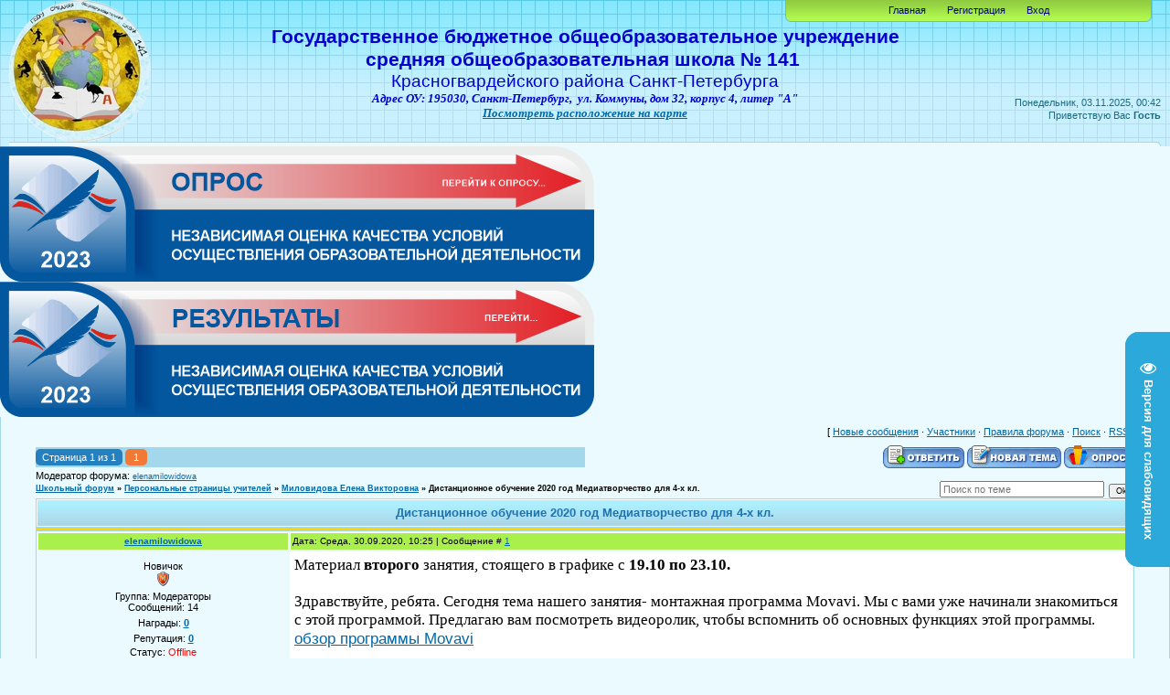

--- FILE ---
content_type: text/html; charset=UTF-8
request_url: http://school141spb.ru/forum/59-2611-1
body_size: 15095
content:
<html>
<head>
<meta http-equiv="content-type" content="text/html; charset=UTF-8">
<title>Дистанционное обучение 2020 год Медиатворчество для 4-х кл. - Школьный форум</title>

<link type="text/css" rel="stylesheet" href="/_st/my.css" />

	<link rel="stylesheet" href="/.s/src/base.min.css" />
	<link rel="stylesheet" href="/.s/src/layer1.min.css" />

	<script src="/.s/src/jquery-3.6.0.min.js"></script>
	
	<script src="/.s/src/uwnd.min.js?v=271322"></script>
	<script src="//s746.ucoz.net/cgi/uutils.fcg?a=uSD&ca=2&ug=999&isp=1&r=0.0120524332849854"></script>
	<link rel="stylesheet" href="/.s/src/ulightbox/ulightbox.min.css" />
	<link rel="stylesheet" href="/.s/src/social.css" />
	<script src="/.s/src/ulightbox/ulightbox.min.js"></script>
	<script src="/.s/src/visually_impaired.min.js"></script>
	<script>
/* --- UCOZ-JS-DATA --- */
window.uCoz = {"uLightboxType":1,"sign":{"7252":"Предыдущий","5255":"Помощник","3125":"Закрыть","7287":"Перейти на страницу с фотографией.","5458":"Следующий","7253":"Начать слайд-шоу","7251":"Запрошенный контент не может быть загружен. Пожалуйста, попробуйте позже.","7254":"Изменить размер"},"mod":"fr","site":{"domain":"school141spb.ru","id":"0school141spb","host":"school141spb.ucoz.ru"},"language":"ru","module":"forum","layerType":1,"ssid":"054417614277337345471","country":"US"};
/* --- UCOZ-JS-CODE --- */
	var uhe    = 2;
	var lng    = 'ru';
	var has    = 0;
	var imgs   = 1;
	var bg     = 1;
	var hwidth = 0;
	var bgs    = [1, 2 ];
	var fonts  = [18,20,22,24,26,28];
	var eyeSVG = '<?xml version="1.0" encoding="utf-8"?><svg width="18" height="18" viewBox="0 0 1750 1750" xmlns="http://www.w3.org/2000/svg"><path fill="#ffffff" d="M1664 960q-152-236-381-353 61 104 61 225 0 185-131.5 316.5t-316.5 131.5-316.5-131.5-131.5-316.5q0-121 61-225-229 117-381 353 133 205 333.5 326.5t434.5 121.5 434.5-121.5 333.5-326.5zm-720-384q0-20-14-34t-34-14q-125 0-214.5 89.5t-89.5 214.5q0 20 14 34t34 14 34-14 14-34q0-86 61-147t147-61q20 0 34-14t14-34zm848 384q0 34-20 69-140 230-376.5 368.5t-499.5 138.5-499.5-139-376.5-368q-20-35-20-69t20-69q140-229 376.5-368t499.5-139 499.5 139 376.5 368q20 35 20 69z"/></svg>';
	jQuery(function ($) {
		document.body.insertAdjacentHTML('afterBegin', '<a id="uhvb" class="in-body right-bottom " style="background-color:#2ca9db; color:#ffffff; " href="javascript:;" onclick="uvcl();" itemprop="copy">'+eyeSVG+' <b>Версия для слабовидящих</b></a>');
		uhpv(has);
	});
	

	function Insert(qmid, user, text ) {
		user = user.replace(/\[/g, '\\[').replace(/\]/g, '\\]');
		if ( !!text ) {
			qmid = qmid.replace(/[^0-9]/g, "");
			paste("[quote="+user+";"+qmid+"]"+text+"[/quote]\n", 0);
		} else {
			_uWnd.alert('Выделите текст для цитирования', '', {w:230, h:80, tm:3000});
		}
	}

	function paste(text, flag ) {
		if ( document.selection && flag ) {
			document.addform.message.focus();
			document.addform.document.selection.createRange().text = text;
		} else {
			document.addform.message.value += text;
		}
	}

	function get_selection( ) {
		if ( window.getSelection ) {
			selection = window.getSelection().toString();
		} else if ( document.getSelection ) {
			selection = document.getSelection();
		} else {
			selection = document.selection.createRange().text;
		}
	}

	function pdel(id, n ) {
		if ( confirm('Вы подтверждаете удаление?') ) {
			(window.pDelBut = document.getElementById('dbo' + id))
				&& (pDelBut.width = pDelBut.height = 13) && (pDelBut.src = '/.s/img/ma/m/i2.gif');
			_uPostForm('', {url:'/forum/59-2611-' + id + '-8-0-054417614277337345471', 't_pid': n});
		}
	}
 function uSocialLogin(t) {
			var params = {"vkontakte":{"height":400,"width":790},"ok":{"width":710,"height":390},"yandex":{"height":515,"width":870}};
			var ref = escape(location.protocol + '//' + ('school141spb.ru' || location.hostname) + location.pathname + ((location.hash ? ( location.search ? location.search + '&' : '?' ) + 'rnd=' + Date.now() + location.hash : ( location.search || '' ))));
			window.open('/'+t+'?ref='+ref,'conwin','width='+params[t].width+',height='+params[t].height+',status=1,resizable=1,left='+parseInt((screen.availWidth/2)-(params[t].width/2))+',top='+parseInt((screen.availHeight/2)-(params[t].height/2)-20)+'screenX='+parseInt((screen.availWidth/2)-(params[t].width/2))+',screenY='+parseInt((screen.availHeight/2)-(params[t].height/2)-20));
			return false;
		}
		function TelegramAuth(user){
			user['a'] = 9; user['m'] = 'telegram';
			_uPostForm('', {type: 'POST', url: '/index/sub', data: user});
		}
function loginPopupForm(params = {}) { new _uWnd('LF', ' ', -250, -100, { closeonesc:1, resize:1 }, { url:'/index/40' + (params.urlParams ? '?'+params.urlParams : '') }) }
/* --- UCOZ-JS-END --- */
</script>

	<style>.UhideBlock{display:none; }</style>
	<script type="text/javascript">new Image().src = "//counter.yadro.ru/hit;noadsru?r"+escape(document.referrer)+(screen&&";s"+screen.width+"*"+screen.height+"*"+(screen.colorDepth||screen.pixelDepth))+";u"+escape(document.URL)+";"+Date.now();</script>
</head>
<body>
<div id="utbr8214" rel="s746"></div>

<div class="wrap">
<div class="contanier">
<!--U1AHEADER1Z--><div class="header-right-forum"><div class="header-forum">
<div class="date">Понедельник, 03.11.2025, 00:42</div>
<div class="user-bar"><!--<s5212>-->Приветствую Вас<!--</s>--> <b>Гость</b> <br></div>
<h1><!-- <logo> --></h1><div align="center"><span style="font-size: 18pt; color: rgb(0, 0, 205);"><b><br><span style="font-size: 16pt;">Государственное бюджетное общеобразовательное учреждение</span></b><br></span><div align="center"><span style="font-size: 16pt;"><b><span style="font-size: 16pt; color: rgb(0, 0, 205);">средняя общеобразовательная школа № 141</span></b></span>&nbsp;&nbsp; <br><span style="color: rgb(0, 0, 205);"><span style="font-size: 14pt; color: rgb(0, 0, 205);">Красногвардейского района Санкт-Петербурга<i><span style="font-size: 8pt;"></span></i></span><br></span><span style="font-size: 10pt; font-family: 'Times New Roman';"><span style="font-weight: bold; font-size: 10pt;"><span style="font-weight: normal; font-size: 10pt; line-height: 20px; font-family: Arial,sans-serif; border-collapse: collapse;"><strong style="FONT-SIZE: 16px; MARGIN: 0px"><span style="font-size: 10pt; margin: 0px;"><em style="FONT-SIZE: 16px; MARGIN: 0px"><span style="font-size: 10pt; color: rgb(0, 0, 205); font-family: 'Times New Roman';"><span style="font-weight: normal; font-size: 10pt; color: rgb(0, 0, 0); line-height: normal; font-style: normal; font-family: Arial,sans-serif;"><span style="font-family: Times New Roman; color: rgb(0, 0, 205); font-size: 10pt;"><i><b><span style="font-size: 10pt; font-family: Times New Roman; color: rgb(0, 0, 205);">Адрес ОУ: 195030, </span></b></i></span></span></span></em></span></strong></span></span></span><span style="font-size: 10pt; font-family: 'Times New Roman';"><span style="font-weight: bold; font-size: 10pt;"><span style="font-weight: normal; font-size: 10pt; line-height: 20px; font-family: Arial,sans-serif; border-collapse: collapse;"><strong style="FONT-SIZE: 16px; MARGIN: 0px"><span style="font-size: 10pt; margin: 0px;"><em style="FONT-SIZE: 16px; MARGIN: 0px"><span style="font-size: 10pt; color: rgb(0, 0, 205); font-family: 'Times New Roman';"><span style="font-weight: normal; font-size: 10pt; color: rgb(0, 0, 0); line-height: normal; font-style: normal; font-family: Arial,sans-serif;"><span style="font-family: Times New Roman; color: rgb(0, 0, 205); font-size: 10pt;"><i><b><span style="font-size: 10pt; font-family: Times New Roman; color: rgb(0, 0, 205);"><span style="font-size: 10pt; font-family: 'Times New Roman';"><span style="font-weight: bold; font-size: 10pt;"><span style="font-weight: normal; font-size: 10pt; line-height: 20px; font-family: Arial,sans-serif; border-collapse: collapse;"><strong style="FONT-SIZE: 16px; MARGIN: 0px"><span style="font-size: 10pt; margin: 0px;"><em style="FONT-SIZE: 16px; MARGIN: 0px"><span style="font-size: 10pt; color: rgb(0, 0, 205); font-family: 'Times New Roman';"><span style="font-weight: normal; font-size: 10pt; color: rgb(0, 0, 0); line-height: normal; font-style: normal; font-family: Arial,sans-serif;"><span style="font-family: Times New Roman; color: rgb(0, 0, 205); font-size: 10pt;"><i><b><span style="font-size: 10pt; font-family: Times New Roman; color: rgb(0, 0, 205);">Санкт-Петербург,</span></b></i></span></span></span></em></span></strong></span></span></span>&nbsp; ул. Коммуны, дом 32, корпус 4, литер "А"<br><a target="_blank" href="/index/kontakti/0-25">Посмотреть расположение на карте</a><br></span></b></i></span></span></span></em></span></strong></span></span></span></div></div><h1>&nbsp;<!-- </logo> --></h1>
<div class="navigation"><a href="http://school141spb.ru/"><!--<s5176>-->Главная<!--</s>--></a>  <a href="/register"><!--<s3089>-->Регистрация<!--</s>--></a>  <a href="javascript:;" rel="nofollow" onclick="loginPopupForm(); return false;"><!--<s3087>-->Вход<!--</s>--></a></div>
</div></div></div></div>

<head><script type="text/javascript" src="//esir.gov.spb.ru/static/widget/js/widget.js" charset="utf-8"></script>
	<link rel="stylesheet" href="/.s/src/base.min.css" />
	<link rel="stylesheet" href="/.s/src/layer1.min.css" />

	<script src="/.s/src/jquery-3.6.0.min.js"></script>
	
	<script src="/.s/src/uwnd.min.js?v=271322"></script>
	<script src="//s746.ucoz.net/cgi/uutils.fcg?a=uSD&ca=2&ug=999&isp=1&r=0.246959481168378"></script>
	<link rel="stylesheet" href="/.s/src/ulightbox/ulightbox.min.css" />
	<link rel="stylesheet" href="/.s/src/social.css" />
	<script src="/.s/src/ulightbox/ulightbox.min.js"></script>
	<script src="/.s/src/visually_impaired.min.js"></script>
	<script>
/* --- UCOZ-JS-DATA --- */
window.uCoz = {"uLightboxType":1,"sign":{"7254":"Изменить размер","7251":"Запрошенный контент не может быть загружен. Пожалуйста, попробуйте позже.","7287":"Перейти на страницу с фотографией.","5458":"Следующий","7253":"Начать слайд-шоу","3125":"Закрыть","5255":"Помощник","7252":"Предыдущий"},"mod":"fr","language":"ru","site":{"host":"school141spb.ucoz.ru","domain":"school141spb.ru","id":"0school141spb"},"layerType":1,"module":"forum","ssid":"054417614277337345471","country":"US"};
/* --- UCOZ-JS-CODE --- */
	var uhe    = 2;
	var lng    = 'ru';
	var has    = 0;
	var imgs   = 1;
	var bg     = 1;
	var hwidth = 0;
	var bgs    = [1, 2 ];
	var fonts  = [18,20,22,24,26,28];
	var eyeSVG = '<?xml version="1.0" encoding="utf-8"?><svg width="18" height="18" viewBox="0 0 1750 1750" xmlns="http://www.w3.org/2000/svg"><path fill="#ffffff" d="M1664 960q-152-236-381-353 61 104 61 225 0 185-131.5 316.5t-316.5 131.5-316.5-131.5-131.5-316.5q0-121 61-225-229 117-381 353 133 205 333.5 326.5t434.5 121.5 434.5-121.5 333.5-326.5zm-720-384q0-20-14-34t-34-14q-125 0-214.5 89.5t-89.5 214.5q0 20 14 34t34 14 34-14 14-34q0-86 61-147t147-61q20 0 34-14t14-34zm848 384q0 34-20 69-140 230-376.5 368.5t-499.5 138.5-499.5-139-376.5-368q-20-35-20-69t20-69q140-229 376.5-368t499.5-139 499.5 139 376.5 368q20 35 20 69z"/></svg>';
	jQuery(function ($) {
		document.body.insertAdjacentHTML('afterBegin', '<a id="uhvb" class="in-body right-bottom " style="background-color:#2ca9db; color:#ffffff; " href="javascript:;" onclick="uvcl();" itemprop="copy">'+eyeSVG+' <b>Версия для слабовидящих</b></a>');
		uhpv(has);
	});
	

	function Insert(qmid, user, text ) {
		user = user.replace(/\[/g, '\\[').replace(/\]/g, '\\]');
		if ( !!text ) {
			qmid = qmid.replace(/[^0-9]/g, "");
			paste("[quote="+user+";"+qmid+"]"+text+"[/quote]\n", 0);
		} else {
			_uWnd.alert('Выделите текст для цитирования', '', {w:230, h:80, tm:3000});
		}
	}

	function paste(text, flag ) {
		if ( document.selection && flag ) {
			document.addform.message.focus();
			document.addform.document.selection.createRange().text = text;
		} else {
			document.addform.message.value += text;
		}
	}

	function get_selection( ) {
		if ( window.getSelection ) {
			selection = window.getSelection().toString();
		} else if ( document.getSelection ) {
			selection = document.getSelection();
		} else {
			selection = document.selection.createRange().text;
		}
	}

	function pdel(id, n ) {
		if ( confirm('Вы подтверждаете удаление?') ) {
			(window.pDelBut = document.getElementById('dbo' + id))
				&& (pDelBut.width = pDelBut.height = 13) && (pDelBut.src = '/.s/img/ma/m/i2.gif');
			_uPostForm('', {url:'/forum/59-2611-' + id + '-8-0-054417614277337345471', 't_pid': n});
		}
	}
 function uSocialLogin(t) {
			var params = {"vkontakte":{"height":400,"width":790},"ok":{"width":710,"height":390},"yandex":{"height":515,"width":870}};
			var ref = escape(location.protocol + '//' + ('school141spb.ru' || location.hostname) + location.pathname + ((location.hash ? ( location.search ? location.search + '&' : '?' ) + 'rnd=' + Date.now() + location.hash : ( location.search || '' ))));
			window.open('/'+t+'?ref='+ref,'conwin','width='+params[t].width+',height='+params[t].height+',status=1,resizable=1,left='+parseInt((screen.availWidth/2)-(params[t].width/2))+',top='+parseInt((screen.availHeight/2)-(params[t].height/2)-20)+'screenX='+parseInt((screen.availWidth/2)-(params[t].width/2))+',screenY='+parseInt((screen.availHeight/2)-(params[t].height/2)-20));
			return false;
		}
		function TelegramAuth(user){
			user['a'] = 9; user['m'] = 'telegram';
			_uPostForm('', {type: 'POST', url: '/index/sub', data: user});
		}
 function uSocialLogin(t) {
			var params = {"yandex":{"height":515,"width":870},"ok":{"width":710,"height":390},"vkontakte":{"height":400,"width":790}};
			var ref = escape(location.protocol + '//' + ('school141spb.ru' || location.hostname) + location.pathname + ((location.hash ? ( location.search ? location.search + '&' : '?' ) + 'rnd=' + Date.now() + location.hash : ( location.search || '' ))));
			window.open('/'+t+'?ref='+ref,'conwin','width='+params[t].width+',height='+params[t].height+',status=1,resizable=1,left='+parseInt((screen.availWidth/2)-(params[t].width/2))+',top='+parseInt((screen.availHeight/2)-(params[t].height/2)-20)+'screenX='+parseInt((screen.availWidth/2)-(params[t].width/2))+',screenY='+parseInt((screen.availHeight/2)-(params[t].height/2)-20));
			return false;
		}
		function TelegramAuth(user){
			user['a'] = 9; user['m'] = 'telegram';
			_uPostForm('', {type: 'POST', url: '/index/sub', data: user});
		}
function loginPopupForm(params = {}) { new _uWnd('LF', ' ', -250, -100, { closeonesc:1, resize:1 }, { url:'/index/40' + (params.urlParams ? '?'+params.urlParams : '') }) }
/* --- UCOZ-JS-END --- */
</script>

	<style>.UhideBlock{display:none; }</style>
	<script type="text/javascript">new Image().src = "//counter.yadro.ru/hit;noadsru?r"+escape(document.referrer)+(screen&&";s"+screen.width+"*"+screen.height+"*"+(screen.colorDepth||screen.pixelDepth))+";u"+escape(document.URL)+";"+Date.now();</script>
</head>

<a href="http://resurs-online.ru/Form.aspx?Guid=a89f8567-ed1d-419d-b0e1-a8d3413c9542"><img src="http://school141spb.ru/opros.png"></a> <a href="http://resurs-online.ru/Report-Org.aspx?Guid=a89f8567-ed1d-419d-b0e1-a8d3413c9542"><img src="http://school141spb.ru/rezultat.png"></a><!--/U1AHEADER1Z-->
<div class="left-side"><div class="right-side"><table class="forum-table"><tr><td class="forum-block">
<div class="forumContent"><table border="0" cellpadding="0" height="30" cellspacing="0" width="100%">
<tr>
<td align="right">[
<a class="fNavLink" href="/forum/0-0-1-34" rel="nofollow"><!--<s5209>-->Новые сообщения<!--</s>--></a> &middot; 
<a class="fNavLink" href="/forum/0-0-1-35" rel="nofollow"><!--<s5216>-->Участники<!--</s>--></a> &middot; 
<a class="fNavLink" href="/forum/0-0-0-36" rel="nofollow"><!--<s5166>-->Правила форума<!--</s>--></a> &middot; 
<a class="fNavLink" href="/forum/0-0-0-6" rel="nofollow"><!--<s3163>-->Поиск<!--</s>--></a> &middot; 
<a class="fNavLink" href="/forum/59-0-0-37" rel="nofollow">RSS</a> ]</td>
</tr>
</table>

		

		<table class="ThrTopButtonsTbl" border="0" width="100%" cellspacing="0" cellpadding="0">
			<tr class="ThrTopButtonsRow1">
				<td width="50%" class="ThrTopButtonsCl11">
	<ul class="switches switchesTbl forum-pages">
		<li class="pagesInfo">Страница <span class="curPage">1</span> из <span class="numPages">1</span></li>
		 <li class="switchActive">1</li> 
	</ul></td>
				<td align="right" class="frmBtns ThrTopButtonsCl12"><div id="frmButns83"><a href="javascript:;" rel="nofollow" onclick="_uWnd.alert('Необходима авторизация для данного действия. Войдите или зарегистрируйтесь.','',{w:230,h:80,tm:3000});return false;"><img alt="" style="margin:0;padding:0;border:0;" title="Ответить" src="/.s/img/fr/bt/34/t_reply.gif" /></a> <a href="javascript:;" rel="nofollow" onclick="_uWnd.alert('Необходима авторизация для данного действия. Войдите или зарегистрируйтесь.','',{w:230,h:80,tm:3000});return false;"><img alt="" style="margin:0;padding:0;border:0;" title="Новая тема" src="/.s/img/fr/bt/34/t_new.gif" /></a> <a href="javascript:;" rel="nofollow" onclick="_uWnd.alert('Необходима авторизация для данного действия. Войдите или зарегистрируйтесь.','',{w:230,h:80,tm:3000});return false;"><img alt="" style="margin:0;padding:0;border:0;" title="Новый опрос" src="/.s/img/fr/bt/34/t_poll.gif" /></a></div></td></tr>
			<tr class="ThrTopButtonsRow2">
	<td class="forumModerBlock ThrTopButtonsCl21"><span class="moders-wrapper">Модератор форума: <a href="javascript:;" rel="nofollow" onclick="window.open('/index/8-0-elenamilowidowa', 'up48', 'scrollbars=1,top=0,left=0,resizable=1,width=700,height=375'); return false;" class="forumModer">elenamilowidowa</a></span></td>
	<td class="ThrTopButtonsCl22">&nbsp;</td></tr>
		</table>
		
	<table class="ThrForumBarTbl" border="0" width="100%" cellspacing="0" cellpadding="0">
		<tr class="ThrForumBarRow1">
			<td class="forumNamesBar ThrForumBarCl11 breadcrumbs" style="padding-top:3px;padding-bottom:5px;">
				<a class="forumBar breadcrumb-item" href="/forum/">Школьный форум</a>  <span class="breadcrumb-sep">&raquo;</span> <a class="forumBar breadcrumb-item" href="/forum/3">Персональные страницы учителей</a> <span class="breadcrumb-sep">&raquo;</span> <a class="forumBar breadcrumb-item" href="/forum/59">Миловидова Елена Викторовна</a> <span class="breadcrumb-sep">&raquo;</span> <a class="forumBarA" href="/forum/59-2611-1">Дистанционное обучение 2020 год Медиатворчество для 4-х кл.</a></td><td class="ThrForumBarCl12" >
	
	<script>
	function check_search(form ) {
		if ( form.s.value.length < 3 ) {
			_uWnd.alert('Вы ввели слишком короткий поисковой запрос.', '', { w:230, h:80, tm:3000 })
			return false
		}
		return true
	}
	</script>
	<form id="thread_search_form" onsubmit="return check_search(this)" action="/forum/59-2611" method="GET">
		<input class="fastNav" type="submit" value="Ok" id="thread_search_button"><input type="text" name="s" value="" placeholder="Поиск по теме" id="thread_search_field"/>
	</form>
			</td></tr>
	</table>
		
		<div class="gDivLeft">
	<div class="gDivRight">
		<table class="gTable threadpage-posts-table" border="0" width="100%" cellspacing="1" cellpadding="0">
		<tr>
			<td class="gTableTop">
				<div style="float:right" class="gTopCornerRight"></div>
				<span class="forum-title">Дистанционное обучение 2020 год Медиатворчество для 4-х кл.</span>
				</td></tr><tr><td class="postSeparator"></td></tr><tr id="post8023"><td class="postFirst">
				<table border="0" width="100%" cellspacing="1" cellpadding="2" class="postTable">
					<tr><td width="23%" class="postTdTop" align="center"><a class="postUser" href="javascript:;" rel="nofollow" onClick="emoticon('[b]elenamilowidowa[/b],');return false;">elenamilowidowa</a></td><td class="postTdTop">Дата: Среда, 30.09.2020, 10:25 | Сообщение # <a rel="nofollow" name="8023" class="postNumberLink" href="javascript:;" onclick="prompt('Прямая ссылка к сообщению', 'http://school141spb.ru/forum/59-2611-8023-16-1601450701'); return false;">1</a></td></tr>
					<tr><td class="postTdInfo" valign="top">
					<div class="postRankName">Новичок</div>

					<div class="postRankIco"><img alt="" style="margin:0;padding:0;border:0;" name="groupIcon" src="http://s46.ucoz.net/img/fr/moder.gif" title="Модераторы" /></div>
					<div class="postUserGroup">Группа: Модераторы</div>
					
					<div class="numposts">Сообщений: <span class="unp">14</span></div>
					<div class="reputation">Награды: <a href="javascript:;" rel="nofollow" onclick="new _uWnd('AwL', 'Список наград', 380, 200, {autosize:1, closeonesc:1, maxh:300, minh:100},{url:'/index/54-893'});return false;" title="Список наград"><span class="repNums"><b>0</b></span></a> </div>
					<div class="reputation">Репутация: <a href="javascript:;" rel="nofollow" onclick="new _uWnd('Rh', ' ', -400, 250, { closeonesc:1, maxh:300, minh:100 }, { url:'/index/9-893'}); return false;" title="Смотреть историю репутации" class="repHistory"><b>0</b></a></div>
					
					<div class="statusBlock">Статус: <span class="statusOffline">Offline</span></div>
					 
					</td><td class="posttdMessage" valign="top" style="word-wrap: break-word;"><span class="ucoz-forum-post" id="ucoz-forum-post-8023" edit-url=""><span style="font-family:Times"><span style="font-size:13pt;">Материал <b>второго</b> занятия, стоящего в графике с <b>19.10 по 23.10.</b><br /><br />Здравствуйте, ребята. Сегодня тема нашего занятия- монтажная программа Movavi. Мы с вами уже начинали знакомиться с этой программой. Предлагаю вам посмотреть видеоролик, чтобы вспомнить об основных функциях этой программы.</span><br /></span><span style="font-size:13pt;"><a class="link" href="https://u.to/nuv6GQ" title="https://www.movavi.ru/support/how-to/how-to-make-home-movies.html" rel="nofollow" target="_blank">обзор программы Movavi</a><br /></span><span style="font-family:Times"><br /><span style="font-size:13pt;">Для того, чтобы вы могли монтировать самостоятельно, предлагаю вам скачать бесплатную мобильную версию программы. Она называется Movavi Clips и предназначена для мобильных устройств на базе Андроид. Вот ссылка на официальную страницу программы.<br /><br /><a class="link" href="https://u.to/muv6GQ" title="https://www.movavi.ru/android-video-editor/?asrc=mainpage_banner" rel="nofollow" target="_blank">https://www.movavi.ru/android-video-editor/?asrc=mainpage_banner</a><br /><br />Программа интуитивно понятна и проста даже для новичков в монтаже! Ознакомьтесь с ее основными функциями. Если все же что-то неясно, или вы не хотите изучать программу самостоятельно, просмотрите видеоинструкцию.<br /><br /><a class="link" href="https://u.to/nev6GQ" title="https://www.youtube.com/watch?v=HFgbf8MLR0w&list=PLj4npS0GmJazK_c3lvEEp6-7RR9WdMCCE&index=6" rel="nofollow" target="_blank">монтаж видео на телефоне</a><br /><br />З<i>адание: сделать несколько фотографий разной крупности планов (вспоминайте предыдущие занятия) и смонтировать их в программе</i> <i>Movavi Clips, добавив музыку и переходы, по желанию- стикеры и фильтры.</i><br />Всем творческих успехов!<br /><br />Материал <b>первого</b> занятия, стоящего в графике с <b>19.10 по 23.10.</b><br /><br />Здравствуйте, ребята. Сегодня мы узнаем о таком интересном жанре, как фотофильм. Как вы уже могли понять из названия, это фильм из фото. А если это фильм, то что в нем должно быть? История! И сегодня мы поучимся ее создавать. Для начала перейдите по ссылке и просмотрите образец фотофильма"Добро возвращается"<br /><br /><a class="link" href="https://u.to/W1z2GQ" title="https://www.youtube.com/watch?v=RJtpY6bK9iM&feature=emb_logo" rel="nofollow" target="_blank">https://www.youtube.com/watch?v=RJtpY6bK9iM&feature=emb_logo</a><br /><br />﻿Докажите, что это именно фильм. Перескажите кратко историю. Чему этот фильм учит?  Теперь попробуем создать такую историю сами. Для начала необходимо, чтобы в нашем фотофильме что-то случилось. Был какой-то конфликт. Например, школьник получил двойку и расстроен. Это внутренний конфликт. Школьник поссорился с одноклассником. Это внешний конфликт.<br />Я предлагаю взять такую историю. Школьник очень неаккуратен.Он не следит за рабочим местом, мусорит и игнорирует замечания. Это конфликт школьника и одноклассников. И если он есть, то он должен быть разрешен.<br />А теперь придумаем развитие и разрешение нашего конфликта, то есть сюжет или историю. Например, школьник неаккуратен и игнорирует замечания. Однажды приходит новый ученик. Садится за одну парту  с нашим школьником и оказывается еще более неаккуратным. Теперь уже наш школьник попал "под прицел" чужой неряшливости. Он исправляется.<br /><br />Важный элемент-мораль или вывод. Она есть в каждом фильме. Подумайте, что мы хотим сказать зрителю своим фильмом?<br />А теперь приступаем к созданию сценария. Чем подробнее мы его распишем, тем легче нам будет снимать. И проще будет монтаж.<br />Образец сценария фотофильма. Общий план: школьник сидит за партой, заваленной школьными принадлежностями, обрывками бумаги, какими-то его личными вещами. В руке банан. Крупный план лица школьника: откусывает банан. Общий план: в руке шкурка от банана. Средний план: замахивается. Общий план: тот же замах, только шкурка уже брошена. Крупный план: мусорная корзина в углу класса. Крупный план: шкурка от банана лежит перед ней. Общий план: одноклассница стоит перед школьником и показывает на мусорку. Крупный план ее рассерженного лица. Средний план: лицо школьника в ухмылке. Общий план: школьник поднял руку для замаха, показывающего его пренебрежительное отношение к замечанию. Общий план: школьник в том же положении, только рука уже опущена (при монтаже это будет выглядеть как движение) и.т.д.<br />Помните, что можно добавлять подписи! Например, реплики ребят. Или то, что не понятно из фото. Допустим: "Однажды в классе появился новенький"...<br /><br />Домашнее задание: дописать сценарий фотофильма. При желании можно написать сценарий к своему фотофильму. Мы его обязательно снимем. Всем творческих успехов!<br /><br />Материал двух занятий, стоящих в графике с 28.09 по 01.10<br />Ребята, здравствуйте!<br />Сегодня предлагаю вам познакомиться (для тех, кто уже знаком, -вспомнить и проверить себя) с жанрами (иначе говоря, направлениями) фотосъемки.<br /><br /><a class="link" href="http://" rel="nofollow" target="_blank">https://yadi.sk/d/Z55JD0Dzelsb2Q</a><br /><br /><b>А в каком жанре интереснее работать вам? <i>Пожалуйста, сделайте дома или на прогулке несколько фото в этом жанре.</i></b><br /><sup>Давайте подробнее поговорим о репортажной съемке. Как вы уже догадались, это съемка каких-то интересных событий. Сам термин «фоторепортаж» происходит от французского «информировать», «извещать». Главная особенность репортажного снимка — его документальность. Иначе говоря, уместна лишь фиксация события через призму восприятия автора.<br /><br />&lt;a class="link" href="https://u.to/EL-GGQ" title="https://photos.rg.ru/2020/08/11/7b7b6c25.html#photo=561030" rel="nofollow" target="_blank">пример фоторепортажа в Российской газете<br /><br />фрагменты фоторепортажей на спортивную тематику<br /><b>На ваш взгляд, что самое главное в фоторепортаже?</b> Конечно, составляющих успеха много: от хорошей техники, до важности самого события. Но профессионалы этого жанра особенно важным считают умение самого фотографа увидеть интересное в том, что происходит вокруг него. Поймать в кадр эмоции людей, важные моменты (они называются ключевыми).<br />Условно фоторепортаж можно разделить на два вида. Первый — это событийный, к нему относятся съемка значимых событий, таких как международные форумы, театральные премьеры, спортивные соревнования международного уровня и т. д. Второй вид — повседневный фоторепортаж, отражающий жизнь в ее ежедневных бытовых проявлениях.Любой репортаж должен сниматься по определенной схеме: начало(завязка) событий, их развитие, некая кульминация (точка наивысшего напряжения) и финал.<br /><b>Давайте представим, что снимаем забег спортсменов-легкоатлетов на каких-то крупных соревнованиях.</b> Что будет завязкой? Бегуны, стоящие на старте. Их сосредоточенные лица, ждущие сигнала стартового пистолета. Их выжидательные позы.<br />И здесь самое время вспомнить о том, что мы можем взять в план разное количество информации. Как это называется?- Крупностью плана. Вспомнить об этом можно здесь:<br /><br />Крупности плана в фотосъемке<br /><br /><b><i>Сделайте несколько кадров разной крупности плана.</i></b><br /><br />Вернемся к нашим бегунам. В репортаже мы обязательно попробуем снять их лица крупно на старте. Возможно, крупно-стартовый пистолет в руке судьи. Что далее? Конечно, сам забег. Обязательно общие планы, показывающие расположение героев. И средние, крупные (если позволит техника). Где же кульминация? Это момент финиша. Это средний план, на котором хорошо видно, как первый спортсмен пересекает финишную прямую. И опять, возможно, крупный план. Лицо победителя. А где же финал? Как вы уже догадались, это церемония награждения. Средний план и крупный, выражающий торжество победы. Возможно, даже сверхкрупный- глаза победителя.<br /><br />Сейчас мы разобрали событийный репортаж. Но есть еще и тематический, как вы уже узнали. Это ряд снимков, объединенных одной темой. Как правило, это бытовой репортаж.<br /><br /><b><i>Попробуйте продумать репортаж на тему: "Одна перемена в школе", "Мой вечер после школы", "Я на прогулке", "Мой питомец". Снимите такой фоторепортаж, выберите удачные кадры.</i></b><br /><br />А теперь приступаем к подписям.Первое, на что обращает внимание читатель,- это фото, а потом – подпись к фотографии. Впрочем, они не всегда ставятся под каждым фото. Иногда бывает общая информация о событии (так называемая вводка), а затем подборка ярких моментов. Иногда подписывают каждое фото. В таком случае нужно указывать географическое место съемки, название населенного пункта, ставить дату съемок. Если на снимке люди, то пишем их имя-фамилию. Кроме того, можно поставить яркую цитату героя. В подписи к фото должна быть информация, а не эмоции журналиста. Впрочем, подписи могут быть и шутливыми, и поэтическими. Все зависит от замысла вашей работы. И конечно, у каждой редакции свои определенные требования к подписям. Но мы, как юные творцы, можем себе позволить разные  эксперименты!<br /><br /><b><i>Финальное задание: Придумайте подписи к своему фоторепортажу. Пришлите мне фото р</i></b><b><i>епортажа на одну из тем: "Одна перемена в школе", "Мой вечер после школы", "Я на прогулке", "Мой питомец"</i></b><i><b>и подписи  к ним в WhatsApp   8991-38-88-983  Всем творческих успехов!</b></i><br /><br />Для самых любознательных- несколько дополнительных советов от профессионалов, как снимать фоторепортаж<br /><br />профессионалы о фоторепортаже&lt;/a></sup></span></span></span>
					
					
					</td></tr>
					<tr><td class="postBottom" align="center">&nbsp;</td><td class="postBottom">
					<table border="0" width="100%" cellspacing="0" cellpadding="0">
					<tr><td><a href="javascript:;" rel="nofollow" onclick="window.open('/index/8-893', 'up893', 'scrollbars=1,top=0,left=0,resizable=1,width=700,height=375'); return false;"><img alt="" style="margin:0;padding:0;border:0;" src="/.s/img/fr/bt/34/p_profile.gif" title="Профиль пользователя" /></a>    </td><td style="text-align:end;padding-inline-end:15px;"></td><td width="2%" nowrap style="text-align:end;"><a class="goOnTop" href="javascript:scroll(0,0);"><img alt="" style="margin:0;padding:0;border:0;" src="/.s/img/fr/bt/34/p_up.gif" title="Вверх" /></a></td></tr>
					</table></td></tr>
				</table></td></tr></table></div></div><div class="gDivBottomLeft"></div><div class="gDivBottomCenter"></div><div class="gDivBottomRight"></div>
		<table class="ThrBotTbl" border="0" width="100%" cellspacing="0" cellpadding="0">
			<tr class="ThrBotRow1"><td colspan="2" class="bottomPathBar ThrBotCl11" style="padding-top:2px;">
	<table class="ThrForumBarTbl" border="0" width="100%" cellspacing="0" cellpadding="0">
		<tr class="ThrForumBarRow1">
			<td class="forumNamesBar ThrForumBarCl11 breadcrumbs" style="padding-top:3px;padding-bottom:5px;">
				<a class="forumBar breadcrumb-item" href="/forum/">Школьный форум</a>  <span class="breadcrumb-sep">&raquo;</span> <a class="forumBar breadcrumb-item" href="/forum/3">Персональные страницы учителей</a> <span class="breadcrumb-sep">&raquo;</span> <a class="forumBar breadcrumb-item" href="/forum/59">Миловидова Елена Викторовна</a> <span class="breadcrumb-sep">&raquo;</span> <a class="forumBarA" href="/forum/59-2611-1">Дистанционное обучение 2020 год Медиатворчество для 4-х кл.</a></td><td class="ThrForumBarCl12" >
	
	<script>
	function check_search(form ) {
		if ( form.s.value.length < 3 ) {
			_uWnd.alert('Вы ввели слишком короткий поисковой запрос.', '', { w:230, h:80, tm:3000 })
			return false
		}
		return true
	}
	</script>
	<form id="thread_search_form" onsubmit="return check_search(this)" action="/forum/59-2611" method="GET">
		<input class="fastNav" type="submit" value="Ok" id="thread_search_button"><input type="text" name="s" value="" placeholder="Поиск по теме" id="thread_search_field"/>
	</form>
			</td></tr>
	</table></td></tr>
			<tr class="ThrBotRow2"><td class="ThrBotCl21" width="50%">
	<ul class="switches switchesTbl forum-pages">
		<li class="pagesInfo">Страница <span class="curPage">1</span> из <span class="numPages">1</span></li>
		 <li class="switchActive">1</li> 
	</ul></td><td class="ThrBotCl22" align="right" nowrap="nowrap"><form name="navigation" style="margin:0px"><table class="navigationTbl" border="0" cellspacing="0" cellpadding="0"><tr class="navigationRow1"><td class="fFastNavTd navigationCl11" >
		<select class="fastNav" name="fastnav"><option class="fastNavMain" value="0">Главная страница форума</option><option class="fastNavCat"   value="1">Учителям начальных классов</option><option class="fastNavForum" value="2">&nbsp;&nbsp;&nbsp;&nbsp; Резерв</option><option class="fastNavForum" value="12">&nbsp;&nbsp;&nbsp;&nbsp; ФГОС</option><option class="fastNavForum" value="11">&nbsp;&nbsp;&nbsp;&nbsp; Резерв 2</option><option class="fastNavForum" value="16">&nbsp;&nbsp;&nbsp;&nbsp; Проектная деятельность учащихся</option><option class="fastNavForum" value="13">&nbsp;&nbsp;&nbsp;&nbsp; Тематическое планирование</option><option class="fastNavForum" value="14">&nbsp;&nbsp;&nbsp;&nbsp; Олимпиады и конкурсы</option><option class="fastNavForum" value="15">&nbsp;&nbsp;&nbsp;&nbsp; Разное</option><option class="fastNavForum" value="84">&nbsp;&nbsp;&nbsp;&nbsp; Документы</option><option class="fastNavForum" value="85">&nbsp;&nbsp;&nbsp;&nbsp; План работы МО</option><option class="fastNavForum" value="86">&nbsp;&nbsp;&nbsp;&nbsp; Анализ работы МО</option><option class="fastNavForum" value="87">&nbsp;&nbsp;&nbsp;&nbsp; Учебно-аналитическая деятельность</option><option class="fastNavForum" value="88">&nbsp;&nbsp;&nbsp;&nbsp; Мониторинг</option><option class="fastNavForum" value="89">&nbsp;&nbsp;&nbsp;&nbsp; Внеурочная деятельность</option><option class="fastNavForum" value="90">&nbsp;&nbsp;&nbsp;&nbsp; Плезные ссылки</option><option class="fastNavForum" value="91">&nbsp;&nbsp;&nbsp;&nbsp; Методическая копилка</option><option class="fastNavCat"   value="3">Персональные страницы учителей</option><option class="fastNavForum" value="5">&nbsp;&nbsp;&nbsp;&nbsp; Майорова Оксана Александровна</option><option class="fastNavForum" value="10">&nbsp;&nbsp;&nbsp;&nbsp; Голосенко Светлана Сергеевна</option><option class="fastNavForum" value="4">&nbsp;&nbsp;&nbsp;&nbsp; Цветкова Юлия Викторовна</option><option class="fastNavForum" value="17">&nbsp;&nbsp;&nbsp;&nbsp; Федорова Юлия Анатольевна</option><option class="fastNavForum" value="19">&nbsp;&nbsp;&nbsp;&nbsp; Кобикова Наталья Эдуардовна</option><option class="fastNavForum" value="21">&nbsp;&nbsp;&nbsp;&nbsp; Кульчицкая Нина Борисовна</option><option class="fastNavForum" value="26">&nbsp;&nbsp;&nbsp;&nbsp; Иванова Светлана Александровна</option><option class="fastNavForum" value="28">&nbsp;&nbsp;&nbsp;&nbsp; Губарева Рима Владимировна</option><option class="fastNavForum" value="29">&nbsp;&nbsp;&nbsp;&nbsp; Рябцева Марина Леонидовна</option><option class="fastNavForum" value="43">&nbsp;&nbsp;&nbsp;&nbsp; Цветкова Анна Николаевна</option><option class="fastNavForum" value="47">&nbsp;&nbsp;&nbsp;&nbsp; Сметанкина Ольга Ефимовна</option><option class="fastNavForum" value="50">&nbsp;&nbsp;&nbsp;&nbsp; Зиновьева Ирина Вячеславовна</option><option class="fastNavForum" value="51">&nbsp;&nbsp;&nbsp;&nbsp; Долгова Людмила Ивановна</option><option class="fastNavForumA" value="59" selected>&nbsp;&nbsp;&nbsp;&nbsp; Миловидова Елена Викторовна</option><option class="fastNavForum" value="60">&nbsp;&nbsp;&nbsp;&nbsp; Учителя русского языка и литературы</option><option class="fastNavForum" value="62">&nbsp;&nbsp;&nbsp;&nbsp; Романова Наталья Владимировна</option><option class="fastNavForum" value="66">&nbsp;&nbsp;&nbsp;&nbsp; Крылова Наталья Сергеевна</option><option class="fastNavForum" value="75">&nbsp;&nbsp;&nbsp;&nbsp; Костылева Екатерина Сергеевна</option><option class="fastNavForum" value="76">&nbsp;&nbsp;&nbsp;&nbsp; Чистякова Ирина Николаевна</option><option class="fastNavForum" value="80">&nbsp;&nbsp;&nbsp;&nbsp; Новик Дмитрий Владимирович</option><option class="fastNavForum" value="92">&nbsp;&nbsp;&nbsp;&nbsp; Нессель Дарья Александровна</option><option class="fastNavForum" value="93">&nbsp;&nbsp;&nbsp;&nbsp; Ивченко Андрей Александрович</option><option class="fastNavForum" value="94">&nbsp;&nbsp;&nbsp;&nbsp; Косова Ксения Петровна</option><option class="fastNavForum" value="95">&nbsp;&nbsp;&nbsp;&nbsp; Миронова Елена Юрьевна</option><option class="fastNavForum" value="96">&nbsp;&nbsp;&nbsp;&nbsp; Боровик Александр Русланович</option><option class="fastNavForum" value="101">&nbsp;&nbsp;&nbsp;&nbsp; Святенко Алёна Викторовна</option><option class="fastNavForum" value="102">&nbsp;&nbsp;&nbsp;&nbsp; Тарасова Марина Игоревна</option><option class="fastNavForum" value="103">&nbsp;&nbsp;&nbsp;&nbsp; Мартиросян Жаклин Аветиковна</option><option class="fastNavForum" value="104">&nbsp;&nbsp;&nbsp;&nbsp; Воронцова Ирина Анатольевна</option><option class="fastNavForum" value="105">&nbsp;&nbsp;&nbsp;&nbsp; Ширяева Юлия Сергеевна</option><option class="fastNavForum" value="106">&nbsp;&nbsp;&nbsp;&nbsp; Замураева Светлана Александровна</option><option class="fastNavForum" value="107">&nbsp;&nbsp;&nbsp;&nbsp; Филипенко Игорь Евгеньевич</option><option class="fastNavForum" value="108">&nbsp;&nbsp;&nbsp;&nbsp; Белойван Марина Анатольевна</option><option class="fastNavForum" value="109">&nbsp;&nbsp;&nbsp;&nbsp; Постникова Светлана Викторовна</option><option class="fastNavForum" value="110">&nbsp;&nbsp;&nbsp;&nbsp; Миронов Георгий Борисович</option><option class="fastNavForum" value="111">&nbsp;&nbsp;&nbsp;&nbsp; Танич Виолетта Александровна</option><option class="fastNavForum" value="112">&nbsp;&nbsp;&nbsp;&nbsp; Герасимова Людмила Васильевна</option><option class="fastNavForum" value="113">&nbsp;&nbsp;&nbsp;&nbsp; Кривоусова Вероника Викторовна</option><option class="fastNavForum" value="114">&nbsp;&nbsp;&nbsp;&nbsp; Ткачёва Виктория Антоновна</option><option class="fastNavForum" value="115">&nbsp;&nbsp;&nbsp;&nbsp; Дударев Андрей Игоревич</option><option class="fastNavForum" value="116">&nbsp;&nbsp;&nbsp;&nbsp; Ухлина Елена Борисовна</option><option class="fastNavForum" value="117">&nbsp;&nbsp;&nbsp;&nbsp; Дуреева Любовь Алексеевна</option><option class="fastNavForum" value="118">&nbsp;&nbsp;&nbsp;&nbsp; Богданов Руслан Петрович</option><option class="fastNavForum" value="119">&nbsp;&nbsp;&nbsp;&nbsp; Круковская Вера Михайловна</option><option class="fastNavForum" value="120">&nbsp;&nbsp;&nbsp;&nbsp; Соболева Надежда Александровна</option><option class="fastNavForum" value="121">&nbsp;&nbsp;&nbsp;&nbsp; Шрейбер Ирина Александровна</option><option class="fastNavForum" value="122">&nbsp;&nbsp;&nbsp;&nbsp; Мазнева Наталья Фёдоровна</option><option class="fastNavForum" value="123">&nbsp;&nbsp;&nbsp;&nbsp; Мкртчян Сюзанна Аргамовна</option><option class="fastNavForum" value="124">&nbsp;&nbsp;&nbsp;&nbsp; Куклина Зинаида Николаевна</option><option class="fastNavForum" value="125">&nbsp;&nbsp;&nbsp;&nbsp; Коняшкин Артём Игоревич</option><option class="fastNavForum" value="126">&nbsp;&nbsp;&nbsp;&nbsp; Иванов Артур Эдуардович</option><option class="fastNavForum" value="128">&nbsp;&nbsp;&nbsp;&nbsp; Шкредова Светлана Леонидовна</option><option class="fastNavForum" value="130">&nbsp;&nbsp;&nbsp;&nbsp; Костикова Анастасия Александровна</option><option class="fastNavForum" value="131">&nbsp;&nbsp;&nbsp;&nbsp; Мкртчян Рузанна Петросовна</option><option class="fastNavForum" value="132">&nbsp;&nbsp;&nbsp;&nbsp; Гимазетдинов Феликс Марсович</option><option class="fastNavForum" value="133">&nbsp;&nbsp;&nbsp;&nbsp; Любицкая Оксана Викторовна</option><option class="fastNavForum" value="134">&nbsp;&nbsp;&nbsp;&nbsp; Шишкина Анна Сергеевна</option><option class="fastNavCat"   value="6">Персональные страницы классов</option><option class="fastNavForum" value="9">&nbsp;&nbsp;&nbsp;&nbsp; Классный руководитель Кульчицкая Н.Б.</option><option class="fastNavForum" value="7">&nbsp;&nbsp;&nbsp;&nbsp; Классный руководитель Обухова Н.В.</option><option class="fastNavForum" value="8">&nbsp;&nbsp;&nbsp;&nbsp; Классный руководитель Федорова Ю.А.</option><option class="fastNavForum" value="18">&nbsp;&nbsp;&nbsp;&nbsp; Классный руководитель Голосенко С.С.</option><option class="fastNavForum" value="20">&nbsp;&nbsp;&nbsp;&nbsp; Классный руководитель Кобикова Н.Э. воспитатель Ширяева Ю.С.</option><option class="fastNavForum" value="22">&nbsp;&nbsp;&nbsp;&nbsp; Классный руководитель Чистякова И.Н. воспитатель Круковская В.М.</option><option class="fastNavForum" value="23">&nbsp;&nbsp;&nbsp;&nbsp; Классный руководитель Косова Л.А.</option><option class="fastNavForum" value="24">&nbsp;&nbsp;&nbsp;&nbsp; Классный руководитель Сенюшкина Л.А.</option><option class="fastNavForum" value="25">&nbsp;&nbsp;&nbsp;&nbsp; Классный руководитель Сухинина З.И.</option><option class="fastNavForum" value="27">&nbsp;&nbsp;&nbsp;&nbsp; Классный руководитель Иванова С.А.</option><option class="fastNavForum" value="30">&nbsp;&nbsp;&nbsp;&nbsp; Классный руководитель Долгова Л.И.</option><option class="fastNavForum" value="31">&nbsp;&nbsp;&nbsp;&nbsp; Классный руководитель Цветкова Ю.В.</option><option class="fastNavForum" value="36">&nbsp;&nbsp;&nbsp;&nbsp; Классный руководитель Яковлева А.А.</option><option class="fastNavForum" value="37">&nbsp;&nbsp;&nbsp;&nbsp; Классный руководитель Майорова О.А.</option><option class="fastNavForum" value="45">&nbsp;&nbsp;&nbsp;&nbsp; Классный руководитель Цветкова А.Н.</option><option class="fastNavForum" value="48">&nbsp;&nbsp;&nbsp;&nbsp; Классный руководитель Николаева О.В.</option><option class="fastNavForum" value="63">&nbsp;&nbsp;&nbsp;&nbsp; Классный руководитель Романова Н.В.</option><option class="fastNavForum" value="72">&nbsp;&nbsp;&nbsp;&nbsp; Классный руководитель Дорофеева Татьяна Сергеевна</option><option class="fastNavForum" value="78">&nbsp;&nbsp;&nbsp;&nbsp; Классный руководитель Шрейбер И.А.</option><option class="fastNavForum" value="79">&nbsp;&nbsp;&nbsp;&nbsp; Классный руководитель Козлова А.В.</option><option class="fastNavCat"   value="32">Служба сопровождения</option><option class="fastNavForum" value="33">&nbsp;&nbsp;&nbsp;&nbsp; Психолог</option><option class="fastNavForum" value="34">&nbsp;&nbsp;&nbsp;&nbsp; Социальный педагог</option><option class="fastNavForum" value="35">&nbsp;&nbsp;&nbsp;&nbsp; Логопед</option><option class="fastNavCat"   value="38">Олимпиады и конкурсы</option><option class="fastNavForum" value="39">&nbsp;&nbsp;&nbsp;&nbsp; Олимпиады и конкурсы</option><option class="fastNavForum" value="97">&nbsp;&nbsp;&nbsp;&nbsp; Архив конкурсов</option><option class="fastNavForum" value="98">&nbsp;&nbsp;&nbsp;&nbsp; Архив олимпиад</option><option class="fastNavCat"   value="40">Основы выбора профессии</option><option class="fastNavForum" value="41">&nbsp;&nbsp;&nbsp;&nbsp; Основы выбора профессии</option><option class="fastNavForum" value="99">&nbsp;&nbsp;&nbsp;&nbsp;&nbsp;&nbsp;&nbsp;&nbsp; Предметные недели</option><option class="fastNavCat"   value="42">Проектно-исследовательская деятельность</option><option class="fastNavForum" value="44">&nbsp;&nbsp;&nbsp;&nbsp; Проектно-исследовательская деятельность</option><option class="fastNavCat"   value="46">Методические объединения</option><option class="fastNavCat"   value="52">Наш музей</option><option class="fastNavForum" value="53">&nbsp;&nbsp;&nbsp;&nbsp; Наш музей</option><option class="fastNavCat"   value="54">Модераторам! Инструкции для работы на сайте.</option><option class="fastNavCat"   value="64">Персональные страницы воспитателей ГПД</option><option class="fastNavForum" value="65">&nbsp;&nbsp;&nbsp;&nbsp; Агамирзаева Минара Магомедовна</option><option class="fastNavForum" value="73">&nbsp;&nbsp;&nbsp;&nbsp; Шевченко О.Н.</option><option class="fastNavForum" value="74">&nbsp;&nbsp;&nbsp;&nbsp; Тихонова Алла Ивановна</option><option class="fastNavForum" value="129">&nbsp;&nbsp;&nbsp;&nbsp; Галаган Татьяна Викторовна</option><option class="fastNavCat"   value="67">Наши достижения</option><option class="fastNavForum" value="68">&nbsp;&nbsp;&nbsp;&nbsp; Дипломы и грамоты педагогов</option><option class="fastNavForum" value="69">&nbsp;&nbsp;&nbsp;&nbsp; Дипломы и грамоты учреждения</option><option class="fastNavForum" value="70">&nbsp;&nbsp;&nbsp;&nbsp; Дипломы и грамоты учащихся</option><option class="fastNavForum" value="71">&nbsp;&nbsp;&nbsp;&nbsp; Спортивные достижения обучающихся</option><option class="fastNavForum" value="100">&nbsp;&nbsp;&nbsp;&nbsp; Спортивные достижения педагогов</option><option class="fastNavCat"   value="81">МО учителей</option><option class="fastNavForum" value="82">&nbsp;&nbsp;&nbsp;&nbsp; МО учителей английского языка</option><option class="fastNavForum" value="83">&nbsp;&nbsp;&nbsp;&nbsp; МО учителей истории</option><option class="fastNavForum" value="127">&nbsp;&nbsp;&nbsp;&nbsp; МО классных руководителей</option></select>
		<input class="fastNav" type="button" value="Ok" onclick="top.location.href='/forum/'+(document.navigation.fastnav.value!='0'?document.navigation.fastnav.value:'');" />
		</td></tr></table></form></td></tr>
			<tr class="ThrBotRow3"><td class="ThrBotCl31"><div class="fFastLogin" style="padding-top:5px;padding-bottom:5px;"><input class="fastLogBt" type="button" value="Быстрый вход" onclick="loginPopupForm();" /></div></td><td class="ThrBotCl32" align="right" nowrap="nowrap"><form method="post" action="/forum/" style="margin:0px"><table class="FastSearchTbl" border="0" cellspacing="0" cellpadding="0"><tr class="FastSearchRow1"><td class="fFastSearchTd FastSearchCl11" >Поиск: <input class="fastSearch" type="text" style="width:150px" name="kw" placeholder="keyword" size="20" maxlength="60" /><input class="fastSearch" type="submit" value="Ok" /></td></tr></table><input type="hidden" name="a" value="6" /></form></td></tr>
		</table>
		</div><br />
</td></tr></table></div></div><div class="right-forum-bottom"><div class="left-forum-bottom"></div></div>
<!--U1BFOOTER1Z--><br><div align="center"><a target="_blank" href="http://petersburgedu.ru/"><img alt="" src="https://sun9-14.userapi.com/impg/ODXA_3yYS0VBQ46jojF19kdSpyRa5djBcX5Tgg/0urpe8vlGA8.jpg?size=253x73&amp;quality=95&amp;sign=24aee7d96390b3e79b4fcb367eba5298&amp;type=album" height="60"></a>&nbsp; <a target="_blank" href="http://www.edu.ru/"><img alt="" src="http://school-134.ru/str2/logo.jpg" height="60"></a>&nbsp; <a target="_blank" href="http://fcior.edu.ru/"><img alt="" src="http://school-134.ru/str2/top2.jpg" height="60"></a>&nbsp; <a target="_blank" href="http://school-collection.edu.ru/"><img alt="" src="http://school-134.ru/str2/logo2.JPG" height="60"></a> &nbsp; <a target="_blank" href="http://window.edu.ru/"><img alt="" src="http://school-134.ru/str2/logo.gif" height="60"></a>&nbsp; <a target="_blank" href="https://edu.gov.ru/"><img alt="" src="https://sun9-15.userapi.com/impg/8oPBLmMCfFipDp9Sgukpy7VtuVLMkSye5VeoNg/6OfkrwbPV3I.jpg?size=588x119&amp;quality=95&amp;sign=03e58353986e6507eb18153fd29c0316&amp;type=album" height="60"></a>&nbsp;&nbsp; <a href="http://www.nalog.ru/" target="_blank"><img alt="" src="https://sun9-76.userapi.com/impg/-RhfH5Q1IXO0SHSU5UYKacQAmkCg3tDfgtaAJQ/XfrEbwnvdhg.jpg?size=235x63&amp;quality=95&amp;sign=ce06fbef5d88e664e0c506b2015b6c58&amp;type=album" height="60"></a>&nbsp;&nbsp;<a href="http://gov.spb.ru/" target="_blank"><img alt="" src="https://sun9-51.userapi.com/impg/HteJceRXQBcFd9Ehjg2tgZgsB_ROsmNUkFzj9w/Du9CgTCw45I.jpg?size=367x63&amp;quality=95&amp;sign=12bb2b608b51e45e149e852ca0409e25&amp;type=album" height="60"></a> <a href="http://www.krgv.ru/" target="_blank"><img alt="" src="https://sun9-88.userapi.com/impg/wrgeCz1UvWBpbaQBEEMhdcUKI_ao6bvQhYc_oA/oi-Y03c30YQ.jpg?size=1016x138&amp;quality=95&amp;sign=c1c1ec91900bbe67a8a3f89f0a6ef5c6&amp;type=album" height="60"></a></div><div class="footer1"><div class="footer2"><div class="footer3"><div class="footer4">
<!-- <copy> --><br>Copyright Alex Corp &copy; 2025<!-- </copy> --><br><br>
<br><br></div></div></div></div><!--/U1BFOOTER1Z-->
</div>
</div>
</body>
</html>
 
<body> <script type="text/javascript"> 
fontID = document.addform.ffont.options.length; 
var fonts = new Array(); 

fonts[0] = new Array("Arial Black"); 
fonts[1] = new Array("Mistral"); 
fonts[2] = new Array("Consolas"); 
fonts[3] = new Array("Monotype Corsiva"); 
fonts[4] = new Array("Symbol"); 
fonts[5] = new Array("Courier New"); 
fonts[6] = new Array("MS Serif"); 
fonts[7] = new Array("MS Sans Serif"); 

for(i=0;i<fonts.length;i++) { 
document.addform.ffont.options[fontID] = new Option(fonts[i]); 
fontID++; 
} 
 </script></body>
 
<body> <script type="text/javascript" language="javascript"> 
var colorID = document.addform.fcolor.options.length; 

var colors = new Array(); 
colors[0] = new Array("Бирюзовый","#0ae0a0","color:#0ae0a0"); 
colors[1] = new Array("Оливковый","#59955C","color:#59955C"); 
colors[2] = new Array("Коралл","#ff7f50","color:#ff7f50"); 
colors[3] = new Array("Бордовый","#9C1F22","color:#9C1F22"); 
colors[4] = new Array("Салатовый","#49E250","color:#49E250");
colors[5] = new Array("Золотой","#ffd700","color:#ffd700");

for(i=0;i<colors.length;i++) { 
document.addform.fcolor.options[colorID] = new Option(colors[i][0],colors[i][1]); 
document.addform.fcolor.options[colorID].setAttribute("style",colors[i][2]); 
colorID++; 
} 
 </script> </body>
<!-- 0.08208 (s746) -->